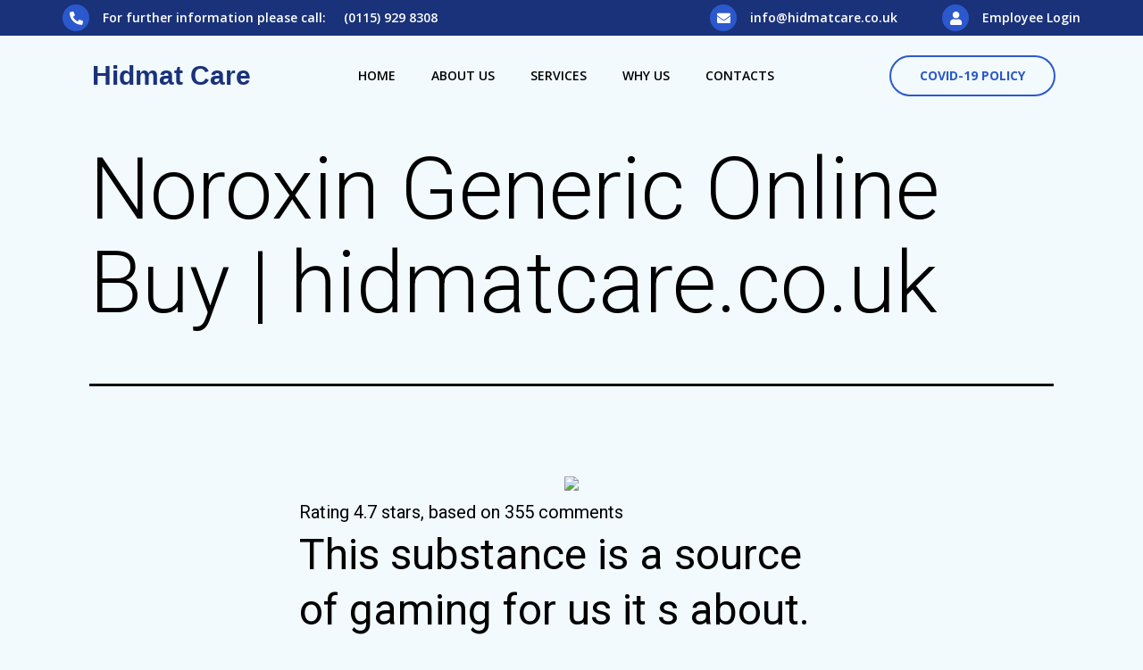

--- FILE ---
content_type: text/css
request_url: http://hidmatcare.co.uk/wp-content/uploads/elementor/css/post-195.css?ver=1675502763
body_size: 2154
content:
.elementor-195 .elementor-element.elementor-element-1980c059:not(.elementor-motion-effects-element-type-background), .elementor-195 .elementor-element.elementor-element-1980c059 > .elementor-motion-effects-container > .elementor-motion-effects-layer{background-color:#FFFFFF00;}.elementor-195 .elementor-element.elementor-element-1980c059{transition:background 0.3s, border 0.3s, border-radius 0.3s, box-shadow 0.3s;margin-top:0px;margin-bottom:0px;padding:0px 0px 0px 0px;z-index:100;}.elementor-195 .elementor-element.elementor-element-1980c059 > .elementor-background-overlay{transition:background 0.3s, border-radius 0.3s, opacity 0.3s;}.elementor-bc-flex-widget .elementor-195 .elementor-element.elementor-element-6ba4280e.elementor-column .elementor-column-wrap{align-items:center;}.elementor-195 .elementor-element.elementor-element-6ba4280e.elementor-column.elementor-element[data-element_type="column"] > .elementor-column-wrap.elementor-element-populated > .elementor-widget-wrap{align-content:center;align-items:center;}.elementor-195 .elementor-element.elementor-element-6ba4280e.elementor-column > .elementor-column-wrap > .elementor-widget-wrap{justify-content:center;}.elementor-195 .elementor-element.elementor-element-6ba4280e > .elementor-element-populated{transition:background 0.3s, border 0.3s, border-radius 0.3s, box-shadow 0.3s;}.elementor-195 .elementor-element.elementor-element-6ba4280e > .elementor-element-populated > .elementor-background-overlay{transition:background 0.3s, border-radius 0.3s, opacity 0.3s;}.elementor-195 .elementor-element.elementor-element-6ba4280e > .elementor-element-populated > .elementor-widget-wrap{padding:0px 0px 0px 0px;}.elementor-195 .elementor-element.elementor-element-eac2396 > .elementor-container{min-height:40px;}.elementor-195 .elementor-element.elementor-element-eac2396 > .elementor-container > .elementor-row > .elementor-column > .elementor-column-wrap > .elementor-widget-wrap{align-content:center;align-items:center;}.elementor-195 .elementor-element.elementor-element-eac2396:not(.elementor-motion-effects-element-type-background), .elementor-195 .elementor-element.elementor-element-eac2396 > .elementor-motion-effects-container > .elementor-motion-effects-layer{background-color:var( --e-global-color-5cb8b4b );}.elementor-195 .elementor-element.elementor-element-eac2396{box-shadow:2px 2px 20px 0px rgba(0, 0, 0, 0.09);transition:background 0.3s, border 0.3s, border-radius 0.3s, box-shadow 0.3s;margin-top:0px;margin-bottom:0px;padding:0px 0px 0px 0px;z-index:1;}.elementor-195 .elementor-element.elementor-element-eac2396 > .elementor-background-overlay{transition:background 0.3s, border-radius 0.3s, opacity 0.3s;}.elementor-195 .elementor-element.elementor-element-6375924 > .elementor-element-populated > .elementor-widget-wrap{padding:0px 0px 0px 0px;}.elementor-195 .elementor-element.elementor-element-dff937e.elementor-view-stacked .elementor-icon{background-color:var( --e-global-color-6eed673 );fill:#FFFFFF;color:#FFFFFF;}.elementor-195 .elementor-element.elementor-element-dff937e.elementor-view-framed .elementor-icon, .elementor-195 .elementor-element.elementor-element-dff937e.elementor-view-default .elementor-icon{fill:var( --e-global-color-6eed673 );color:var( --e-global-color-6eed673 );border-color:var( --e-global-color-6eed673 );}.elementor-195 .elementor-element.elementor-element-dff937e.elementor-view-framed .elementor-icon{background-color:#FFFFFF;}.elementor-195 .elementor-element.elementor-element-dff937e{--icon-box-icon-margin:15px;}.elementor-195 .elementor-element.elementor-element-dff937e .elementor-icon{font-size:15px;}.elementor-195 .elementor-element.elementor-element-dff937e .elementor-icon-box-wrapper{text-align:left;}.elementor-195 .elementor-element.elementor-element-dff937e .elementor-icon-box-title{color:#FFFFFF;}.elementor-195 .elementor-element.elementor-element-dff937e .elementor-icon-box-title, .elementor-195 .elementor-element.elementor-element-dff937e .elementor-icon-box-title a{font-family:"Open Sans", Sans-serif;font-size:14px;font-weight:600;}.elementor-bc-flex-widget .elementor-195 .elementor-element.elementor-element-23c1e01.elementor-column .elementor-column-wrap{align-items:center;}.elementor-195 .elementor-element.elementor-element-23c1e01.elementor-column.elementor-element[data-element_type="column"] > .elementor-column-wrap.elementor-element-populated > .elementor-widget-wrap{align-content:center;align-items:center;}.elementor-195 .elementor-element.elementor-element-23c1e01.elementor-column > .elementor-column-wrap > .elementor-widget-wrap{justify-content:flex-end;}.elementor-195 .elementor-element.elementor-element-23c1e01 > .elementor-element-populated > .elementor-widget-wrap{padding:0px 0px 0px 0px;}.elementor-195 .elementor-element.elementor-element-42c59d5.elementor-view-stacked .elementor-icon{background-color:var( --e-global-color-6eed673 );fill:#FFFFFF;color:#FFFFFF;}.elementor-195 .elementor-element.elementor-element-42c59d5.elementor-view-framed .elementor-icon, .elementor-195 .elementor-element.elementor-element-42c59d5.elementor-view-default .elementor-icon{fill:var( --e-global-color-6eed673 );color:var( --e-global-color-6eed673 );border-color:var( --e-global-color-6eed673 );}.elementor-195 .elementor-element.elementor-element-42c59d5.elementor-view-framed .elementor-icon{background-color:#FFFFFF;}.elementor-195 .elementor-element.elementor-element-42c59d5{--icon-box-icon-margin:15px;width:auto;max-width:auto;align-self:center;}.elementor-195 .elementor-element.elementor-element-42c59d5 .elementor-icon{font-size:15px;}.elementor-195 .elementor-element.elementor-element-42c59d5 .elementor-icon-box-wrapper{text-align:left;}.elementor-195 .elementor-element.elementor-element-42c59d5 .elementor-icon-box-title{color:#FFFFFF;}.elementor-195 .elementor-element.elementor-element-42c59d5 .elementor-icon-box-title, .elementor-195 .elementor-element.elementor-element-42c59d5 .elementor-icon-box-title a{font-family:"Open Sans", Sans-serif;font-size:14px;font-weight:600;}.elementor-195 .elementor-element.elementor-element-42c59d5 > .elementor-widget-container{margin:0px 50px 0px 0px;}.elementor-195 .elementor-element.elementor-element-671bdad.elementor-view-stacked .elementor-icon{background-color:var( --e-global-color-6eed673 );fill:#FFFFFF;color:#FFFFFF;}.elementor-195 .elementor-element.elementor-element-671bdad.elementor-view-framed .elementor-icon, .elementor-195 .elementor-element.elementor-element-671bdad.elementor-view-default .elementor-icon{fill:var( --e-global-color-6eed673 );color:var( --e-global-color-6eed673 );border-color:var( --e-global-color-6eed673 );}.elementor-195 .elementor-element.elementor-element-671bdad.elementor-view-framed .elementor-icon{background-color:#FFFFFF;}.elementor-195 .elementor-element.elementor-element-671bdad{--icon-box-icon-margin:15px;width:auto;max-width:auto;align-self:center;}.elementor-195 .elementor-element.elementor-element-671bdad .elementor-icon{font-size:15px;}.elementor-195 .elementor-element.elementor-element-671bdad .elementor-icon-box-wrapper{text-align:right;}.elementor-195 .elementor-element.elementor-element-671bdad .elementor-icon-box-title{color:#FFFFFF;}.elementor-195 .elementor-element.elementor-element-671bdad .elementor-icon-box-title, .elementor-195 .elementor-element.elementor-element-671bdad .elementor-icon-box-title a{font-family:"Open Sans", Sans-serif;font-size:14px;font-weight:bold;}.elementor-195 .elementor-element.elementor-element-7b89b45f:not(.elementor-motion-effects-element-type-background), .elementor-195 .elementor-element.elementor-element-7b89b45f > .elementor-motion-effects-container > .elementor-motion-effects-layer{background-color:#F2FAFE;}.elementor-195 .elementor-element.elementor-element-7b89b45f{transition:background 0.3s, border 0.3s, border-radius 0.3s, box-shadow 0.3s;margin-top:0px;margin-bottom:0px;padding:0px 0px 0px 0px;z-index:5;}.elementor-195 .elementor-element.elementor-element-7b89b45f > .elementor-background-overlay{transition:background 0.3s, border-radius 0.3s, opacity 0.3s;}.elementor-bc-flex-widget .elementor-195 .elementor-element.elementor-element-319491a.elementor-column .elementor-column-wrap{align-items:center;}.elementor-195 .elementor-element.elementor-element-319491a.elementor-column.elementor-element[data-element_type="column"] > .elementor-column-wrap.elementor-element-populated > .elementor-widget-wrap{align-content:center;align-items:center;}.elementor-195 .elementor-element.elementor-element-319491a.elementor-column > .elementor-column-wrap > .elementor-widget-wrap{justify-content:center;}.elementor-195 .elementor-element.elementor-element-78b3fea{text-align:right;}.elementor-195 .elementor-element.elementor-element-78b3fea .elementor-heading-title{color:var( --e-global-color-5cb8b4b );font-family:"Georgia", Sans-serif;font-size:30px;font-weight:800;}.elementor-bc-flex-widget .elementor-195 .elementor-element.elementor-element-42de0a0b.elementor-column .elementor-column-wrap{align-items:flex-end;}.elementor-195 .elementor-element.elementor-element-42de0a0b.elementor-column.elementor-element[data-element_type="column"] > .elementor-column-wrap.elementor-element-populated > .elementor-widget-wrap{align-content:flex-end;align-items:flex-end;}.elementor-195 .elementor-element.elementor-element-42de0a0b.elementor-column > .elementor-column-wrap > .elementor-widget-wrap{justify-content:center;}.elementor-195 .elementor-element.elementor-element-42de0a0b > .elementor-element-populated > .elementor-widget-wrap{padding:0px 0px 0px 0px;}.elementor-195 .elementor-element.elementor-element-3105b0a5 .elementor-menu-toggle{margin-left:auto;background-color:rgba(255,255,255,0);}.elementor-195 .elementor-element.elementor-element-3105b0a5 .elementor-nav-menu .elementor-item{font-family:"Open Sans", Sans-serif;font-size:14px;font-weight:600;text-transform:uppercase;line-height:64px;}.elementor-195 .elementor-element.elementor-element-3105b0a5 .elementor-nav-menu--main .elementor-item{color:#000000;fill:#000000;}.elementor-195 .elementor-element.elementor-element-3105b0a5 .elementor-nav-menu--main .elementor-item:hover,
					.elementor-195 .elementor-element.elementor-element-3105b0a5 .elementor-nav-menu--main .elementor-item.elementor-item-active,
					.elementor-195 .elementor-element.elementor-element-3105b0a5 .elementor-nav-menu--main .elementor-item.highlighted,
					.elementor-195 .elementor-element.elementor-element-3105b0a5 .elementor-nav-menu--main .elementor-item:focus{color:var( --e-global-color-6eed673 );fill:var( --e-global-color-6eed673 );}.elementor-195 .elementor-element.elementor-element-3105b0a5 .elementor-nav-menu--main:not(.e--pointer-framed) .elementor-item:before,
					.elementor-195 .elementor-element.elementor-element-3105b0a5 .elementor-nav-menu--main:not(.e--pointer-framed) .elementor-item:after{background-color:#61CE7000;}.elementor-195 .elementor-element.elementor-element-3105b0a5 .e--pointer-framed .elementor-item:before,
					.elementor-195 .elementor-element.elementor-element-3105b0a5 .e--pointer-framed .elementor-item:after{border-color:#61CE7000;}.elementor-195 .elementor-element.elementor-element-3105b0a5 .elementor-nav-menu--main .elementor-item.elementor-item-active{color:var( --e-global-color-6eed673 );}.elementor-195 .elementor-element.elementor-element-3105b0a5 .e--pointer-framed .elementor-item:before{border-width:0px;}.elementor-195 .elementor-element.elementor-element-3105b0a5 .e--pointer-framed.e--animation-draw .elementor-item:before{border-width:0 0 0px 0px;}.elementor-195 .elementor-element.elementor-element-3105b0a5 .e--pointer-framed.e--animation-draw .elementor-item:after{border-width:0px 0px 0 0;}.elementor-195 .elementor-element.elementor-element-3105b0a5 .e--pointer-framed.e--animation-corners .elementor-item:before{border-width:0px 0 0 0px;}.elementor-195 .elementor-element.elementor-element-3105b0a5 .e--pointer-framed.e--animation-corners .elementor-item:after{border-width:0 0px 0px 0;}.elementor-195 .elementor-element.elementor-element-3105b0a5 .e--pointer-underline .elementor-item:after,
					 .elementor-195 .elementor-element.elementor-element-3105b0a5 .e--pointer-overline .elementor-item:before,
					 .elementor-195 .elementor-element.elementor-element-3105b0a5 .e--pointer-double-line .elementor-item:before,
					 .elementor-195 .elementor-element.elementor-element-3105b0a5 .e--pointer-double-line .elementor-item:after{height:0px;}.elementor-195 .elementor-element.elementor-element-3105b0a5{--e-nav-menu-horizontal-menu-item-margin:calc( 0px / 2 );--nav-menu-icon-size:25px;}.elementor-195 .elementor-element.elementor-element-3105b0a5 .elementor-nav-menu--main:not(.elementor-nav-menu--layout-horizontal) .elementor-nav-menu > li:not(:last-child){margin-bottom:0px;}.elementor-195 .elementor-element.elementor-element-3105b0a5 .elementor-nav-menu--dropdown a, .elementor-195 .elementor-element.elementor-element-3105b0a5 .elementor-menu-toggle{color:#FFFFFF;}.elementor-195 .elementor-element.elementor-element-3105b0a5 .elementor-nav-menu--dropdown{background-color:var( --e-global-color-5cb8b4b );border-radius:10px 0px 10px 0px;}.elementor-195 .elementor-element.elementor-element-3105b0a5 .elementor-nav-menu--dropdown a:hover,
					.elementor-195 .elementor-element.elementor-element-3105b0a5 .elementor-nav-menu--dropdown a.elementor-item-active,
					.elementor-195 .elementor-element.elementor-element-3105b0a5 .elementor-nav-menu--dropdown a.highlighted,
					.elementor-195 .elementor-element.elementor-element-3105b0a5 .elementor-menu-toggle:hover{color:#FFFFFF;}.elementor-195 .elementor-element.elementor-element-3105b0a5 .elementor-nav-menu--dropdown a:hover,
					.elementor-195 .elementor-element.elementor-element-3105b0a5 .elementor-nav-menu--dropdown a.elementor-item-active,
					.elementor-195 .elementor-element.elementor-element-3105b0a5 .elementor-nav-menu--dropdown a.highlighted{background-color:var( --e-global-color-primary );}.elementor-195 .elementor-element.elementor-element-3105b0a5 .elementor-nav-menu--dropdown a.elementor-item-active{color:var( --e-global-color-primary );}.elementor-195 .elementor-element.elementor-element-3105b0a5 .elementor-nav-menu--dropdown .elementor-item, .elementor-195 .elementor-element.elementor-element-3105b0a5 .elementor-nav-menu--dropdown  .elementor-sub-item{font-family:"Open Sans", Sans-serif;font-size:14px;font-weight:600;text-transform:uppercase;}.elementor-195 .elementor-element.elementor-element-3105b0a5 .elementor-nav-menu--dropdown li:first-child a{border-top-left-radius:10px;border-top-right-radius:0px;}.elementor-195 .elementor-element.elementor-element-3105b0a5 .elementor-nav-menu--dropdown li:last-child a{border-bottom-right-radius:10px;border-bottom-left-radius:0px;}.elementor-195 .elementor-element.elementor-element-3105b0a5 .elementor-nav-menu--main .elementor-nav-menu--dropdown, .elementor-195 .elementor-element.elementor-element-3105b0a5 .elementor-nav-menu__container.elementor-nav-menu--dropdown{box-shadow:5px 5px 10px 0px rgba(0, 0, 0, 0.08);}.elementor-195 .elementor-element.elementor-element-3105b0a5 .elementor-nav-menu--dropdown a{padding-left:14px;padding-right:14px;padding-top:10px;padding-bottom:10px;}.elementor-195 .elementor-element.elementor-element-3105b0a5 .elementor-nav-menu--dropdown li:not(:last-child){border-style:solid;border-color:rgba(255,255,255,0.3);}.elementor-195 .elementor-element.elementor-element-3105b0a5 .elementor-nav-menu--main > .elementor-nav-menu > li > .elementor-nav-menu--dropdown, .elementor-195 .elementor-element.elementor-element-3105b0a5 .elementor-nav-menu__container.elementor-nav-menu--dropdown{margin-top:-30px !important;}.elementor-195 .elementor-element.elementor-element-3105b0a5 div.elementor-menu-toggle{color:var( --e-global-color-5cb8b4b );}.elementor-195 .elementor-element.elementor-element-3105b0a5 div.elementor-menu-toggle svg{fill:var( --e-global-color-5cb8b4b );}.elementor-195 .elementor-element.elementor-element-3105b0a5 div.elementor-menu-toggle:hover{color:var( --e-global-color-primary );}.elementor-195 .elementor-element.elementor-element-3105b0a5 div.elementor-menu-toggle:hover svg{fill:var( --e-global-color-primary );}.elementor-bc-flex-widget .elementor-195 .elementor-element.elementor-element-6aae0097.elementor-column .elementor-column-wrap{align-items:center;}.elementor-195 .elementor-element.elementor-element-6aae0097.elementor-column.elementor-element[data-element_type="column"] > .elementor-column-wrap.elementor-element-populated > .elementor-widget-wrap{align-content:center;align-items:center;}.elementor-195 .elementor-element.elementor-element-6aae0097.elementor-column > .elementor-column-wrap > .elementor-widget-wrap{justify-content:center;}.elementor-195 .elementor-element.elementor-element-ad485ef .elementor-button .elementor-align-icon-right{margin-left:0px;}.elementor-195 .elementor-element.elementor-element-ad485ef .elementor-button .elementor-align-icon-left{margin-right:0px;}.elementor-195 .elementor-element.elementor-element-ad485ef .elementor-button{font-family:"Open Sans", Sans-serif;font-size:14px;font-weight:700;text-transform:uppercase;fill:var( --e-global-color-6eed673 );color:var( --e-global-color-6eed673 );background-color:#61CE7000;border-style:solid;border-width:2px 2px 2px 2px;border-color:var( --e-global-color-6eed673 );border-radius:26px 26px 26px 26px;padding:14px 32px 14px 32px;}.elementor-195 .elementor-element.elementor-element-ad485ef .elementor-button:hover, .elementor-195 .elementor-element.elementor-element-ad485ef .elementor-button:focus{color:#FFFFFF;background-color:var( --e-global-color-5cb8b4b );border-color:var( --e-global-color-5cb8b4b );}.elementor-195 .elementor-element.elementor-element-ad485ef .elementor-button:hover svg, .elementor-195 .elementor-element.elementor-element-ad485ef .elementor-button:focus svg{fill:#FFFFFF;}@media(max-width:1024px){.elementor-195 .elementor-element.elementor-element-1980c059{margin-top:0px;margin-bottom:0px;padding:0px 0px 0px 0px;}.elementor-195 .elementor-element.elementor-element-6ba4280e > .elementor-element-populated{margin:0px 0px 0px 0px;--e-column-margin-right:0px;--e-column-margin-left:0px;}.elementor-195 .elementor-element.elementor-element-6ba4280e > .elementor-element-populated > .elementor-widget-wrap{padding:0px 0px 0px 0px;}.elementor-195 .elementor-element.elementor-element-eac2396{margin-top:0px;margin-bottom:0px;padding:0px 5px 0px 5px;}.elementor-195 .elementor-element.elementor-element-7b89b45f{padding:20px 20px 40px 0px;}.elementor-195 .elementor-element.elementor-element-319491a > .elementor-element-populated > .elementor-widget-wrap{padding:0px 0px 0px 0px;}.elementor-195 .elementor-element.elementor-element-42de0a0b > .elementor-element-populated{margin:0px 0px 0px 0px;--e-column-margin-right:0px;--e-column-margin-left:0px;}.elementor-195 .elementor-element.elementor-element-42de0a0b > .elementor-element-populated > .elementor-widget-wrap{padding:0px 20px 0px 0px;}.elementor-195 .elementor-element.elementor-element-3105b0a5 .elementor-nav-menu .elementor-item{line-height:25px;}.elementor-195 .elementor-element.elementor-element-3105b0a5 .e--pointer-framed .elementor-item:before{border-width:0px;}.elementor-195 .elementor-element.elementor-element-3105b0a5 .e--pointer-framed.e--animation-draw .elementor-item:before{border-width:0 0 0px 0px;}.elementor-195 .elementor-element.elementor-element-3105b0a5 .e--pointer-framed.e--animation-draw .elementor-item:after{border-width:0px 0px 0 0;}.elementor-195 .elementor-element.elementor-element-3105b0a5 .e--pointer-framed.e--animation-corners .elementor-item:before{border-width:0px 0 0 0px;}.elementor-195 .elementor-element.elementor-element-3105b0a5 .e--pointer-framed.e--animation-corners .elementor-item:after{border-width:0 0px 0px 0;}.elementor-195 .elementor-element.elementor-element-3105b0a5 .e--pointer-underline .elementor-item:after,
					 .elementor-195 .elementor-element.elementor-element-3105b0a5 .e--pointer-overline .elementor-item:before,
					 .elementor-195 .elementor-element.elementor-element-3105b0a5 .e--pointer-double-line .elementor-item:before,
					 .elementor-195 .elementor-element.elementor-element-3105b0a5 .e--pointer-double-line .elementor-item:after{height:0px;}.elementor-195 .elementor-element.elementor-element-3105b0a5 .elementor-nav-menu--main .elementor-item{padding-left:0px;padding-right:0px;padding-top:0px;padding-bottom:0px;}.elementor-195 .elementor-element.elementor-element-3105b0a5{--e-nav-menu-horizontal-menu-item-margin:calc( 0px / 2 );--nav-menu-icon-size:23px;}.elementor-195 .elementor-element.elementor-element-3105b0a5 .elementor-nav-menu--main:not(.elementor-nav-menu--layout-horizontal) .elementor-nav-menu > li:not(:last-child){margin-bottom:0px;}.elementor-195 .elementor-element.elementor-element-3105b0a5 .elementor-nav-menu--dropdown .elementor-item, .elementor-195 .elementor-element.elementor-element-3105b0a5 .elementor-nav-menu--dropdown  .elementor-sub-item{font-size:14px;}.elementor-195 .elementor-element.elementor-element-3105b0a5 .elementor-nav-menu--dropdown{border-radius:0px 0px 0px 0px;}.elementor-195 .elementor-element.elementor-element-3105b0a5 .elementor-nav-menu--dropdown li:first-child a{border-top-left-radius:0px;border-top-right-radius:0px;}.elementor-195 .elementor-element.elementor-element-3105b0a5 .elementor-nav-menu--dropdown li:last-child a{border-bottom-right-radius:0px;border-bottom-left-radius:0px;}.elementor-195 .elementor-element.elementor-element-3105b0a5 .elementor-nav-menu--dropdown a{padding-left:30px;padding-right:30px;padding-top:10px;padding-bottom:10px;}.elementor-195 .elementor-element.elementor-element-3105b0a5 .elementor-nav-menu--main > .elementor-nav-menu > li > .elementor-nav-menu--dropdown, .elementor-195 .elementor-element.elementor-element-3105b0a5 .elementor-nav-menu__container.elementor-nav-menu--dropdown{margin-top:13px !important;}.elementor-195 .elementor-element.elementor-element-3105b0a5 > .elementor-widget-container{margin:0px 0px 0px 0px;padding:0px 0px 0px 0px;}}@media(max-width:767px){.elementor-195 .elementor-element.elementor-element-eac2396 > .elementor-container{min-height:50px;}.elementor-195 .elementor-element.elementor-element-319491a{width:65%;}.elementor-bc-flex-widget .elementor-195 .elementor-element.elementor-element-319491a.elementor-column .elementor-column-wrap{align-items:center;}.elementor-195 .elementor-element.elementor-element-319491a.elementor-column.elementor-element[data-element_type="column"] > .elementor-column-wrap.elementor-element-populated > .elementor-widget-wrap{align-content:center;align-items:center;}.elementor-195 .elementor-element.elementor-element-319491a.elementor-column > .elementor-column-wrap > .elementor-widget-wrap{justify-content:flex-start;}.elementor-195 .elementor-element.elementor-element-319491a > .elementor-element-populated{margin:0px 0px 0px 0px;--e-column-margin-right:0px;--e-column-margin-left:0px;}.elementor-195 .elementor-element.elementor-element-319491a > .elementor-element-populated > .elementor-widget-wrap{padding:0px 0px 0px 0px;}.elementor-195 .elementor-element.elementor-element-78b3fea > .elementor-widget-container{margin:0px 0px 0px 0px;padding:0px 0px 0px 0px;}.elementor-195 .elementor-element.elementor-element-42de0a0b{width:35%;}.elementor-bc-flex-widget .elementor-195 .elementor-element.elementor-element-42de0a0b.elementor-column .elementor-column-wrap{align-items:center;}.elementor-195 .elementor-element.elementor-element-42de0a0b.elementor-column.elementor-element[data-element_type="column"] > .elementor-column-wrap.elementor-element-populated > .elementor-widget-wrap{align-content:center;align-items:center;}.elementor-195 .elementor-element.elementor-element-42de0a0b.elementor-column > .elementor-column-wrap > .elementor-widget-wrap{justify-content:flex-end;}.elementor-195 .elementor-element.elementor-element-42de0a0b > .elementor-element-populated{margin:0px 0px 0px 0px;--e-column-margin-right:0px;--e-column-margin-left:0px;}.elementor-195 .elementor-element.elementor-element-42de0a0b > .elementor-element-populated > .elementor-widget-wrap{padding:0px 0px 0px 0px;}.elementor-195 .elementor-element.elementor-element-3105b0a5{--nav-menu-icon-size:20px;}.elementor-195 .elementor-element.elementor-element-3105b0a5 > .elementor-widget-container{margin:0px 0px 0px 0px;padding:0px 0px 0px 0px;}}@media(min-width:768px){.elementor-195 .elementor-element.elementor-element-319491a{width:19.378%;}.elementor-195 .elementor-element.elementor-element-42de0a0b{width:60.149%;}.elementor-195 .elementor-element.elementor-element-6aae0097{width:19.748%;}}@media(max-width:1024px) and (min-width:768px){.elementor-195 .elementor-element.elementor-element-319491a{width:30%;}.elementor-195 .elementor-element.elementor-element-42de0a0b{width:70%;}}

--- FILE ---
content_type: text/css
request_url: http://hidmatcare.co.uk/wp-content/uploads/elementor/css/post-627.css?ver=1675516059
body_size: 1275
content:
.elementor-627 .elementor-element.elementor-element-dbc1b20:not(.elementor-motion-effects-element-type-background), .elementor-627 .elementor-element.elementor-element-dbc1b20 > .elementor-motion-effects-container > .elementor-motion-effects-layer{background-color:#1A327A;background-image:url("https://hidmatcare.co.uk/wp-content/uploads/2021/04/footer_bg-1.png");background-position:top center;background-repeat:no-repeat;}.elementor-627 .elementor-element.elementor-element-dbc1b20 > .elementor-background-overlay{opacity:0.5;transition:background 0.3s, border-radius 0.3s, opacity 0.3s;}.elementor-627 .elementor-element.elementor-element-dbc1b20, .elementor-627 .elementor-element.elementor-element-dbc1b20 > .elementor-background-overlay{border-radius:0% 0% 0% 0%;}.elementor-627 .elementor-element.elementor-element-dbc1b20{transition:background 0.3s, border 0.3s, border-radius 0.3s, box-shadow 0.3s;padding:100px 0px 50px 0px;}.elementor-627 .elementor-element.elementor-element-70a14af{text-align:left;}.elementor-627 .elementor-element.elementor-element-70a14af img{max-width:75%;}.elementor-627 .elementor-element.elementor-element-70a14af > .elementor-widget-container{margin:0px 0px -7px 0px;}.elementor-627 .elementor-element.elementor-element-170a15f{color:#FFFFFF;font-family:"Open Sans", Sans-serif;font-size:14px;font-weight:400;line-height:24px;}.elementor-627 .elementor-element.elementor-element-170a15f > .elementor-widget-container{margin:0px 050px 0px 0px;}.elementor-627 .elementor-element.elementor-element-2b29a2d{--grid-template-columns:repeat(0, auto);--icon-size:19px;--grid-column-gap:12px;--grid-row-gap:0px;}.elementor-627 .elementor-element.elementor-element-2b29a2d .elementor-widget-container{text-align:left;}.elementor-627 .elementor-element.elementor-element-2b29a2d .elementor-social-icon{background-color:var( --e-global-color-primary );--icon-padding:0.5em;border-style:solid;border-width:2px 2px 2px 2px;border-color:#6EC1E4;}.elementor-627 .elementor-element.elementor-element-2b29a2d .elementor-social-icon i{color:#FFFFFF;}.elementor-627 .elementor-element.elementor-element-2b29a2d .elementor-social-icon svg{fill:#FFFFFF;}.elementor-627 .elementor-element.elementor-element-2b29a2d .elementor-social-icon:hover{background-color:#FFFFFF;border-color:#FFFFFF;}.elementor-627 .elementor-element.elementor-element-2b29a2d .elementor-social-icon:hover i{color:#1CCBA8;}.elementor-627 .elementor-element.elementor-element-2b29a2d .elementor-social-icon:hover svg{fill:#1CCBA8;}.elementor-627 .elementor-element.elementor-element-2b29a2d > .elementor-widget-container{margin:-2px 0px 0px 0px;padding:0px 0px 0px 0px;}.elementor-627 .elementor-element.elementor-element-58f0a86 .elementor-heading-title{color:#FFFFFF;font-family:"DM Serif Display", Sans-serif;font-size:24px;font-weight:400;line-height:30px;}.elementor-627 .elementor-element.elementor-element-58f0a86 > .elementor-widget-container{margin:11px 0px 3px 0px;}.elementor-627 .elementor-element.elementor-element-a29448e .elementor-nav-menu .elementor-item{font-family:"Open Sans", Sans-serif;font-size:16px;font-weight:400;line-height:40px;}.elementor-627 .elementor-element.elementor-element-a29448e .elementor-nav-menu--main .elementor-item{color:#FFFFFF;fill:#FFFFFF;padding-left:0px;padding-right:0px;padding-top:0px;padding-bottom:0px;}.elementor-627 .elementor-element.elementor-element-a29448e .elementor-nav-menu--main .elementor-item:hover,
					.elementor-627 .elementor-element.elementor-element-a29448e .elementor-nav-menu--main .elementor-item.elementor-item-active,
					.elementor-627 .elementor-element.elementor-element-a29448e .elementor-nav-menu--main .elementor-item.highlighted,
					.elementor-627 .elementor-element.elementor-element-a29448e .elementor-nav-menu--main .elementor-item:focus{color:var( --e-global-color-primary );fill:var( --e-global-color-primary );}.elementor-627 .elementor-element.elementor-element-a29448e .elementor-nav-menu--main .elementor-item.elementor-item-active{color:var( --e-global-color-primary );}.elementor-627 .elementor-element.elementor-element-4d9db9c .elementor-heading-title{color:#FFFFFF;font-family:"DM Serif Display", Sans-serif;font-size:24px;font-weight:400;line-height:30px;}.elementor-627 .elementor-element.elementor-element-4d9db9c > .elementor-widget-container{margin:11px 0px 10px 0px;}.elementor-627 .elementor-element.elementor-element-978245f{--icon-box-icon-margin:15px;}.elementor-627 .elementor-element.elementor-element-978245f .elementor-icon-box-wrapper{text-align:left;}.elementor-627 .elementor-element.elementor-element-978245f .elementor-icon-box-title{color:#6EC1E4;}.elementor-627 .elementor-element.elementor-element-978245f .elementor-icon-box-title, .elementor-627 .elementor-element.elementor-element-978245f .elementor-icon-box-title a{font-family:"Open Sans", Sans-serif;font-size:16px;font-weight:700;}.elementor-627 .elementor-element.elementor-element-978245f .elementor-icon-box-description{color:#E3E3E3;font-family:"Open Sans", Sans-serif;font-size:16px;font-weight:400;}.elementor-627 .elementor-element.elementor-element-0b79061{--icon-box-icon-margin:15px;}.elementor-627 .elementor-element.elementor-element-0b79061 .elementor-icon-box-wrapper{text-align:left;}.elementor-627 .elementor-element.elementor-element-0b79061 .elementor-icon-box-title{color:#6EC1E4;}.elementor-627 .elementor-element.elementor-element-0b79061 .elementor-icon-box-title, .elementor-627 .elementor-element.elementor-element-0b79061 .elementor-icon-box-title a{font-family:"Open Sans", Sans-serif;font-size:16px;font-weight:700;}.elementor-627 .elementor-element.elementor-element-0b79061 .elementor-icon-box-description{color:#E3E3E3;font-family:"Open Sans", Sans-serif;font-size:16px;font-weight:400;}.elementor-627 .elementor-element.elementor-element-06e5578{--icon-box-icon-margin:15px;}.elementor-627 .elementor-element.elementor-element-06e5578 .elementor-icon-box-wrapper{text-align:left;}.elementor-627 .elementor-element.elementor-element-06e5578 .elementor-icon-box-title{color:#6EC1E4;}.elementor-627 .elementor-element.elementor-element-06e5578 .elementor-icon-box-title, .elementor-627 .elementor-element.elementor-element-06e5578 .elementor-icon-box-title a{font-family:"Open Sans", Sans-serif;font-size:16px;font-weight:700;}.elementor-627 .elementor-element.elementor-element-06e5578 .elementor-icon-box-description{color:#E3E3E3;font-family:"Open Sans", Sans-serif;font-size:16px;font-weight:400;}.elementor-627 .elementor-element.elementor-element-7a047a8 .elementor-heading-title{color:#FFFFFF;font-family:"DM Serif Display", Sans-serif;font-size:24px;font-weight:400;line-height:30px;}.elementor-627 .elementor-element.elementor-element-7a047a8 > .elementor-widget-container{margin:11px 0px 10px 0px;}@media(max-width:1024px) and (min-width:768px){.elementor-627 .elementor-element.elementor-element-0315313{width:33.33%;}.elementor-627 .elementor-element.elementor-element-fa01653{width:33.33%;}}@media(max-width:1024px){.elementor-627 .elementor-element.elementor-element-dbc1b20{margin-top:0px;margin-bottom:0px;padding:75px 0px 0px 0px;}.elementor-627 .elementor-element.elementor-element-170a15f > .elementor-widget-container{margin:010px 0px 0px 0px;padding:0px 0px 0px 0px;}.elementor-627 .elementor-element.elementor-element-2b29a2d{--icon-size:14px;}.elementor-627 .elementor-element.elementor-element-2b29a2d > .elementor-widget-container{margin:-8px 0px 0px 0px;}.elementor-627 .elementor-element.elementor-element-58f0a86 .elementor-heading-title{font-size:22px;}.elementor-627 .elementor-element.elementor-element-4d9db9c .elementor-heading-title{font-size:22px;}.elementor-627 .elementor-element.elementor-element-4d9db9c > .elementor-widget-container{margin:4px 0px 23px 0px;}.elementor-627 .elementor-element.elementor-element-7a047a8 .elementor-heading-title{font-size:22px;}.elementor-627 .elementor-element.elementor-element-7a047a8 > .elementor-widget-container{margin:4px 0px 27px 0px;}}@media(max-width:767px){.elementor-627 .elementor-element.elementor-element-dbc1b20{margin-top:0px;margin-bottom:0px;padding:20px 0px 0px 0px;}.elementor-627 .elementor-element.elementor-element-70a14af{text-align:center;}.elementor-627 .elementor-element.elementor-element-170a15f{text-align:center;}.elementor-627 .elementor-element.elementor-element-170a15f > .elementor-widget-container{margin:0px 0px 0px 0px;padding:0px 50px 0px 50px;}.elementor-627 .elementor-element.elementor-element-2b29a2d .elementor-widget-container{text-align:center;}.elementor-627 .elementor-element.elementor-element-2b29a2d > .elementor-widget-container{margin:-20px 0px 0px 0px;}.elementor-627 .elementor-element.elementor-element-4d9db9c{text-align:center;}.elementor-627 .elementor-element.elementor-element-4d9db9c > .elementor-widget-container{margin:4px 0px 0px 0px;}}/* Start custom CSS for text-editor, class: .elementor-element-170a15f */.elementor-627 .elementor-element.elementor-element-170a15f a{
    color: #6EC1E4;
}/* End custom CSS */
/* Start custom CSS for column, class: .elementor-element-a2fda89 */.elementor-627 .elementor-element.elementor-element-a2fda89 a{
    color: #e3e3e3;
}/* End custom CSS */